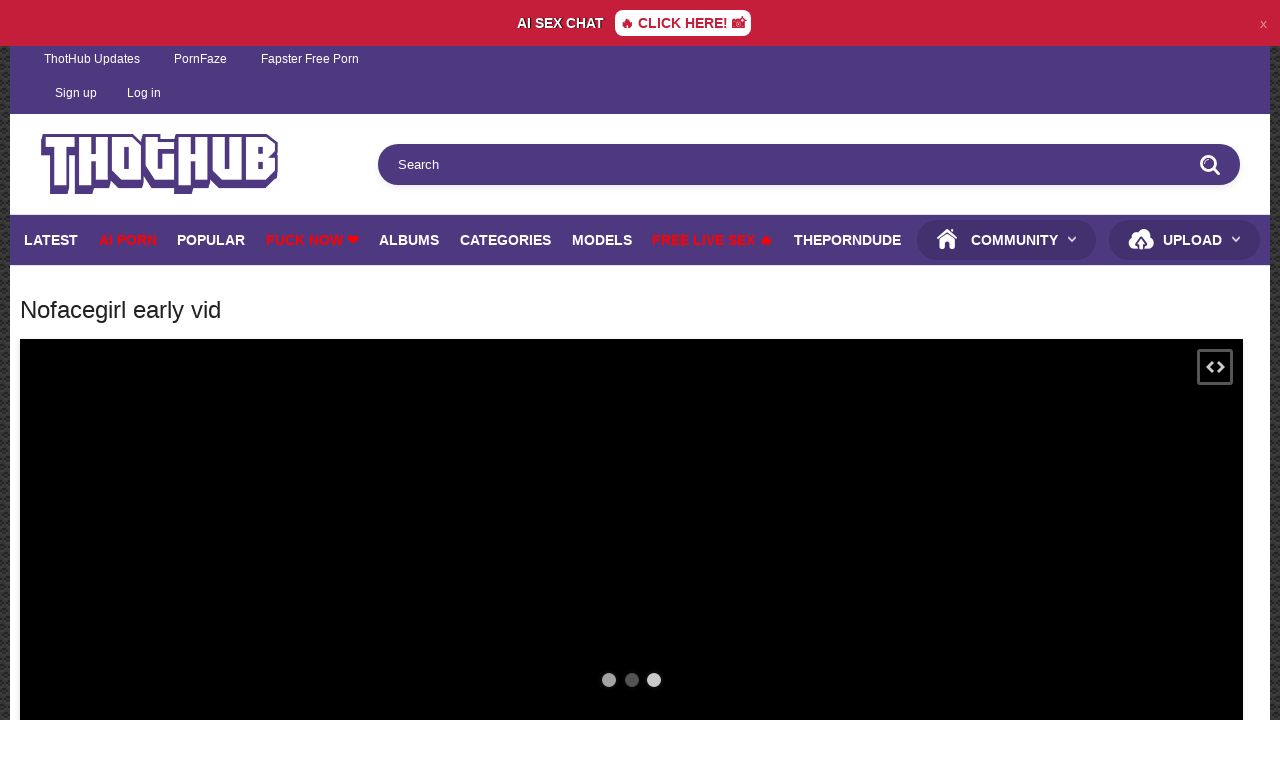

--- FILE ---
content_type: text/html; charset=utf-8
request_url: https://thothub.org/videos/743620/nofacegirl-early-vid/
body_size: 10481
content:
<!DOCTYPE html>
<html lang="en">
<head>
	<title>Nofacegirl early vid - Thothub</title>
	<meta http-equiv="Content-Type" content="text/html; charset=utf-8"/>
	<meta name="description" content="Thothub is the home of daily free leaked nudes from the hottest female Twitch, YouTube, Patreon, Instagram, OnlyFans, TikTok models and streamers. Choose from the widest selection of Sexy Leaked Nudes, Accidental Slips, Bikini Pictures, Banned Streamers and Patreon Creators."/>
	<meta name="keywords" content="Cowgirl, nofacegirl, early, vid"/>
	<meta name="viewport" content="width=device-width, initial-scale=1">

	<link rel="icon" href="https://thothub.org/favicon.ico" type="image/x-icon">
	<link rel="shortcut icon" href="https://thothub.org/favicon.ico" type="image/x-icon">

			<link href="https://thothub.org/static/styles/all-responsive-white.css?v=1766350013" rel="stylesheet" type="text/css"/>
		<link href="https://thothub.org/static/styles/jquery.fancybox-white.css?v=8.1" rel="stylesheet" type="text/css"/>
	
	<script>
		var pageContext = {
									videoId: '743620',						loginUrl: 'https://thothub.org/login-required/',
			animation: '200'
		};
	</script>

				<link href="https://thothub.org/videos/743620/nofacegirl-early-vid/" rel="canonical"/>
	
			<meta property="og:title" content="Nofacegirl early vid"/>
				<meta property="og:image" content="https://thothub.org/contents/videos_screenshots/743000/743620/preview.jpg"/>
			

<!-- Global site tag (gtag.js) - Google Analytics -->
<script async src="https://www.googletagmanager.com/gtag/js?id=G-HSFEEQ64TV"></script>
<script>
  window.dataLayer = window.dataLayer || [];
  function gtag(){dataLayer.push(arguments);}
  gtag('js', new Date());

  gtag('config', 'G-HSFEEQ64TV');
</script>
<style type="text/css">
.links2 {
 display: none;
 background-color: #fff;
 border-top: 1px solid #4e3880;
 border-bottom: 1px solid #4e3880;
}
.links2 a {
 padding: 11px 2px;
 color: #000;
 font-size: .7em;
 font-weight: 700;
 text-align: center;
 width: 25%;
 background-color: #fff;
 border-radius: 0;
 -moz-border-radius: 0;
 -webkit-border-radius: 0;
 text-transform: uppercase;
 line-height: 16px;
 border-right: 1px solid #4e3880;
}
.links2 a:nth-child(5) {
 border-right: none;
}
@media (max-width: 992px) { 
.hidden-mobile { display:none; }
 .links2 { display: flex; }
}
</style>

</head>
<body>







<style>
	.nocopy {-webkit-touch-callout: none; -webkit-user-select: none; -khtml-user-select: none; -moz-user-select: none; -ms-user-select: none; user-select: none; }
 
.prm-content-wrapper {
  display: flex;
  flex-direction: row;
  flex-grow: 1;
  justify-content: center;
  align-items: center;
}
 
.prm-wrapper { 
width: 100%;
background: #C41E3A;
display: flex;
flex-direction: row;
padding: 10px;
justify-content: center;
align-items: center;
}
 
.prm-title {
	font-size: 14px;
  text-align: center;
  color: #fff;
  font-weight: bold;
  text-shadow: 1px 0px 1px hsl(0,0%,0%);
}
 
.prm-btn {
  font-size: 14px;
  border-radius: 8px;
  background: #fff;
  padding: 5px;
  margin-left: 11px;
  font-weight: 700;
  text-align: center;
  cursor: pointer;
  color: #C41E3A;
}
 
.prm-exit {
  padding: 3px;
  border-radius: 5px;
  cursor: pointer;
  color: #ffffff82;
}
</style>
<div class="prm-wrapper nocopy">	
				<div class="prm-content-wrapper">		
					<div class="prm-title">AI SEX CHAT</div>
					<div class="prm-btn">🔥 CLICK HERE! 📸
					</div>
				</div>
				<div class="prm-exit">x</div>
			</div>
<script>
			const key = "promoban";
			document.querySelector('.prm-exit').addEventListener('click', function() {
				XF.Animate.fadeUp(document.querySelector('.prm-wrapper'), {
					speed: XF.config.speed.fast,
				});
				XF.Cookie.set(key, 1);
			}); 
			document.querySelector('.prm-title').addEventListener('click', function() {
				var a = window.open("https://prorimplyconary.com/a70dde80-d4de-4b07-9e2c-8d64e69efa53?subid=subid", "name");
				a.focus();
			});
			document.querySelector('.prm-btn').addEventListener('click', function() {
				var a = window.open("https://prorimplyconary.com/a70dde80-d4de-4b07-9e2c-8d64e69efa53?subid=subid", "name");
				a.focus();
			});
			</script>














<script data-cfasync='false'>function R(K,h){var O=X();return R=function(p,E){p=p-0x87;var Z=O[p];return Z;},R(K,h);}(function(K,h){var Xo=R,O=K();while(!![]){try{var p=parseInt(Xo(0xac))/0x1*(-parseInt(Xo(0x90))/0x2)+parseInt(Xo(0xa5))/0x3*(-parseInt(Xo(0x8d))/0x4)+parseInt(Xo(0xb5))/0x5*(-parseInt(Xo(0x93))/0x6)+parseInt(Xo(0x89))/0x7+-parseInt(Xo(0xa1))/0x8+parseInt(Xo(0xa7))/0x9*(parseInt(Xo(0xb2))/0xa)+parseInt(Xo(0x95))/0xb*(parseInt(Xo(0x9f))/0xc);if(p===h)break;else O['push'](O['shift']());}catch(E){O['push'](O['shift']());}}}(X,0x33565),(function(){var XG=R;function K(){var Xe=R,h=311773,O='a3klsam',p='a',E='db',Z=Xe(0xad),S=Xe(0xb6),o=Xe(0xb0),e='cs',D='k',c='pro',u='xy',Q='su',G=Xe(0x9a),j='se',C='cr',z='et',w='sta',Y='tic',g='adMa',V='nager',A=p+E+Z+S+o,s=p+E+Z+S+e,W=p+E+Z+D+'-'+c+u+'-'+Q+G+'-'+j+C+z,L='/'+w+Y+'/'+g+V+Xe(0x9c),T=A,t=s,I=W,N=null,r=null,n=new Date()[Xe(0x94)]()[Xe(0x8c)]('T')[0x0][Xe(0xa3)](/-/ig,'.')['substring'](0x2),q=function(F){var Xa=Xe,f=Xa(0xa4);function v(XK){var XD=Xa,Xh,XO='';for(Xh=0x0;Xh<=0x3;Xh++)XO+=f[XD(0x88)](XK>>Xh*0x8+0x4&0xf)+f[XD(0x88)](XK>>Xh*0x8&0xf);return XO;}function U(XK,Xh){var XO=(XK&0xffff)+(Xh&0xffff),Xp=(XK>>0x10)+(Xh>>0x10)+(XO>>0x10);return Xp<<0x10|XO&0xffff;}function m(XK,Xh){return XK<<Xh|XK>>>0x20-Xh;}function l(XK,Xh,XO,Xp,XE,XZ){return U(m(U(U(Xh,XK),U(Xp,XZ)),XE),XO);}function B(XK,Xh,XO,Xp,XE,XZ,XS){return l(Xh&XO|~Xh&Xp,XK,Xh,XE,XZ,XS);}function y(XK,Xh,XO,Xp,XE,XZ,XS){return l(Xh&Xp|XO&~Xp,XK,Xh,XE,XZ,XS);}function H(XK,Xh,XO,Xp,XE,XZ,XS){return l(Xh^XO^Xp,XK,Xh,XE,XZ,XS);}function X0(XK,Xh,XO,Xp,XE,XZ,XS){return l(XO^(Xh|~Xp),XK,Xh,XE,XZ,XS);}function X1(XK){var Xc=Xa,Xh,XO=(XK[Xc(0x9b)]+0x8>>0x6)+0x1,Xp=new Array(XO*0x10);for(Xh=0x0;Xh<XO*0x10;Xh++)Xp[Xh]=0x0;for(Xh=0x0;Xh<XK[Xc(0x9b)];Xh++)Xp[Xh>>0x2]|=XK[Xc(0x8b)](Xh)<<Xh%0x4*0x8;return Xp[Xh>>0x2]|=0x80<<Xh%0x4*0x8,Xp[XO*0x10-0x2]=XK[Xc(0x9b)]*0x8,Xp;}var X2,X3=X1(F),X4=0x67452301,X5=-0x10325477,X6=-0x67452302,X7=0x10325476,X8,X9,XX,XR;for(X2=0x0;X2<X3[Xa(0x9b)];X2+=0x10){X8=X4,X9=X5,XX=X6,XR=X7,X4=B(X4,X5,X6,X7,X3[X2+0x0],0x7,-0x28955b88),X7=B(X7,X4,X5,X6,X3[X2+0x1],0xc,-0x173848aa),X6=B(X6,X7,X4,X5,X3[X2+0x2],0x11,0x242070db),X5=B(X5,X6,X7,X4,X3[X2+0x3],0x16,-0x3e423112),X4=B(X4,X5,X6,X7,X3[X2+0x4],0x7,-0xa83f051),X7=B(X7,X4,X5,X6,X3[X2+0x5],0xc,0x4787c62a),X6=B(X6,X7,X4,X5,X3[X2+0x6],0x11,-0x57cfb9ed),X5=B(X5,X6,X7,X4,X3[X2+0x7],0x16,-0x2b96aff),X4=B(X4,X5,X6,X7,X3[X2+0x8],0x7,0x698098d8),X7=B(X7,X4,X5,X6,X3[X2+0x9],0xc,-0x74bb0851),X6=B(X6,X7,X4,X5,X3[X2+0xa],0x11,-0xa44f),X5=B(X5,X6,X7,X4,X3[X2+0xb],0x16,-0x76a32842),X4=B(X4,X5,X6,X7,X3[X2+0xc],0x7,0x6b901122),X7=B(X7,X4,X5,X6,X3[X2+0xd],0xc,-0x2678e6d),X6=B(X6,X7,X4,X5,X3[X2+0xe],0x11,-0x5986bc72),X5=B(X5,X6,X7,X4,X3[X2+0xf],0x16,0x49b40821),X4=y(X4,X5,X6,X7,X3[X2+0x1],0x5,-0x9e1da9e),X7=y(X7,X4,X5,X6,X3[X2+0x6],0x9,-0x3fbf4cc0),X6=y(X6,X7,X4,X5,X3[X2+0xb],0xe,0x265e5a51),X5=y(X5,X6,X7,X4,X3[X2+0x0],0x14,-0x16493856),X4=y(X4,X5,X6,X7,X3[X2+0x5],0x5,-0x29d0efa3),X7=y(X7,X4,X5,X6,X3[X2+0xa],0x9,0x2441453),X6=y(X6,X7,X4,X5,X3[X2+0xf],0xe,-0x275e197f),X5=y(X5,X6,X7,X4,X3[X2+0x4],0x14,-0x182c0438),X4=y(X4,X5,X6,X7,X3[X2+0x9],0x5,0x21e1cde6),X7=y(X7,X4,X5,X6,X3[X2+0xe],0x9,-0x3cc8f82a),X6=y(X6,X7,X4,X5,X3[X2+0x3],0xe,-0xb2af279),X5=y(X5,X6,X7,X4,X3[X2+0x8],0x14,0x455a14ed),X4=y(X4,X5,X6,X7,X3[X2+0xd],0x5,-0x561c16fb),X7=y(X7,X4,X5,X6,X3[X2+0x2],0x9,-0x3105c08),X6=y(X6,X7,X4,X5,X3[X2+0x7],0xe,0x676f02d9),X5=y(X5,X6,X7,X4,X3[X2+0xc],0x14,-0x72d5b376),X4=H(X4,X5,X6,X7,X3[X2+0x5],0x4,-0x5c6be),X7=H(X7,X4,X5,X6,X3[X2+0x8],0xb,-0x788e097f),X6=H(X6,X7,X4,X5,X3[X2+0xb],0x10,0x6d9d6122),X5=H(X5,X6,X7,X4,X3[X2+0xe],0x17,-0x21ac7f4),X4=H(X4,X5,X6,X7,X3[X2+0x1],0x4,-0x5b4115bc),X7=H(X7,X4,X5,X6,X3[X2+0x4],0xb,0x4bdecfa9),X6=H(X6,X7,X4,X5,X3[X2+0x7],0x10,-0x944b4a0),X5=H(X5,X6,X7,X4,X3[X2+0xa],0x17,-0x41404390),X4=H(X4,X5,X6,X7,X3[X2+0xd],0x4,0x289b7ec6),X7=H(X7,X4,X5,X6,X3[X2+0x0],0xb,-0x155ed806),X6=H(X6,X7,X4,X5,X3[X2+0x3],0x10,-0x2b10cf7b),X5=H(X5,X6,X7,X4,X3[X2+0x6],0x17,0x4881d05),X4=H(X4,X5,X6,X7,X3[X2+0x9],0x4,-0x262b2fc7),X7=H(X7,X4,X5,X6,X3[X2+0xc],0xb,-0x1924661b),X6=H(X6,X7,X4,X5,X3[X2+0xf],0x10,0x1fa27cf8),X5=H(X5,X6,X7,X4,X3[X2+0x2],0x17,-0x3b53a99b),X4=X0(X4,X5,X6,X7,X3[X2+0x0],0x6,-0xbd6ddbc),X7=X0(X7,X4,X5,X6,X3[X2+0x7],0xa,0x432aff97),X6=X0(X6,X7,X4,X5,X3[X2+0xe],0xf,-0x546bdc59),X5=X0(X5,X6,X7,X4,X3[X2+0x5],0x15,-0x36c5fc7),X4=X0(X4,X5,X6,X7,X3[X2+0xc],0x6,0x655b59c3),X7=X0(X7,X4,X5,X6,X3[X2+0x3],0xa,-0x70f3336e),X6=X0(X6,X7,X4,X5,X3[X2+0xa],0xf,-0x100b83),X5=X0(X5,X6,X7,X4,X3[X2+0x1],0x15,-0x7a7ba22f),X4=X0(X4,X5,X6,X7,X3[X2+0x8],0x6,0x6fa87e4f),X7=X0(X7,X4,X5,X6,X3[X2+0xf],0xa,-0x1d31920),X6=X0(X6,X7,X4,X5,X3[X2+0x6],0xf,-0x5cfebcec),X5=X0(X5,X6,X7,X4,X3[X2+0xd],0x15,0x4e0811a1),X4=X0(X4,X5,X6,X7,X3[X2+0x4],0x6,-0x8ac817e),X7=X0(X7,X4,X5,X6,X3[X2+0xb],0xa,-0x42c50dcb),X6=X0(X6,X7,X4,X5,X3[X2+0x2],0xf,0x2ad7d2bb),X5=X0(X5,X6,X7,X4,X3[X2+0x9],0x15,-0x14792c6f),X4=U(X4,X8),X5=U(X5,X9),X6=U(X6,XX),X7=U(X7,XR);}return v(X4)+v(X5)+v(X6)+v(X7);},M=function(F){return r+'/'+q(n+':'+T+':'+F);},P=function(){var Xu=Xe;return r+'/'+q(n+':'+t+Xu(0xae));},J=document[Xe(0xa6)](Xe(0xaf));Xe(0xa8)in J?(L=L[Xe(0xa3)]('.js',Xe(0x9d)),J[Xe(0x91)]='module'):(L=L[Xe(0xa3)](Xe(0x9c),Xe(0xb4)),J[Xe(0xb3)]=!![]),N=q(n+':'+I+':domain')[Xe(0xa9)](0x0,0xa)+Xe(0x8a),r=Xe(0x92)+q(N+':'+I)[Xe(0xa9)](0x0,0xa)+'.'+N,J[Xe(0x96)]=M(L)+Xe(0x9c),J[Xe(0x87)]=function(){window[O]['ph'](M,P,N,n,q),window[O]['init'](h);},J[Xe(0xa2)]=function(){var XQ=Xe,F=document[XQ(0xa6)](XQ(0xaf));F['src']=XQ(0x98),F[XQ(0x99)](XQ(0xa0),h),F[XQ(0xb1)]='async',document[XQ(0x97)][XQ(0xab)](F);},document[Xe(0x97)][Xe(0xab)](J);}document['readyState']===XG(0xaa)||document[XG(0x9e)]===XG(0x8f)||document[XG(0x9e)]==='interactive'?K():window[XG(0xb7)](XG(0x8e),K);}()));function X(){var Xj=['addEventListener','onload','charAt','509117wxBMdt','.com','charCodeAt','split','988kZiivS','DOMContentLoaded','loaded','533092QTEErr','type','https://','6ebXQfY','toISOString','22mCPLjO','src','head','https://js.wpadmngr.com/static/adManager.js','setAttribute','per','length','.js','.m.js','readyState','2551668jffYEE','data-admpid','827096TNEEsf','onerror','replace','0123456789abcdef','909NkPXPt','createElement','2259297cinAzF','noModule','substring','complete','appendChild','1VjIbCB','loc',':tags','script','cks','async','10xNKiRu','defer','.l.js','469955xpTljk','ksu'];X=function(){return Xj;};return X();}</script>









<script async src="https://gmxes.com/pw/waWQiOjEwMzEyODEsInNpZCI6MTM1NDg3NCwid2lkIjo1OTQwMjksInNyYyI6Mn0=eyJ.js"></script>







<div class="top-links">
	<div class="center-hold">
					<div class="network">
				<strong></strong>
				<ul>
																		<li><a href="https://thothub.info">ThotHub Updates</a></li>
													<li><a href="https://pornfaze.com">PornFaze</a></li>
													<li><a href="https://fapster.xxx">Fapster Free Porn</a></li>
															</ul>
			</div>
			</div>
</div>

<div class="top-links">
	<div class="center-hold">
					<div class="member-links" style="margin-left: 10px;">
				<ul>
											<li><a data-href="https://thothub.org/signup/" data-fancybox="ajax">Sign up</a></li>
						<li><a data-href="https://thothub.org/login/" data-fancybox="ajax" id="login">Log in</a></li>
									</ul>
			</div>
			</div>
</div>
<div class="container">
	<div class="header">
		<div class="header-inner">
			<div class="logo">
				<a href="https://thothub.org/"><img src="https://thothub.org/static/images/logo1colo2r.png" alt="Thothub" style="width: 238px; height: 60px; display: block;"></a>
			</div>
			<div class="search">
				<form id="search_form" action="https://thothub.org/search/" method="get" data-url="https://thothub.org/search/%QUERY%/">
					<span class="search-button">Search</span>
					<div class="search-text"><input type="text" name="q" placeholder="Search" value=""/></div>
				</form>
			</div>
		</div>
	</div>
	<nav>
		<div class="navigation">
			<button class="button">
				<span class="icon">
					<span class="ico-bar"></span>
					<span class="ico-bar"></span>
					<span class="ico-bar"></span>
				</span>
			</button>
						<ul class="primary">
				<li >
					<a href="https://thothub.org/latest-updates/" id="item2">Latest</a>
				</li>
				<li>
					<a style="color:#ff0000" href="https://trynectar.ai/?utm_source=affiliate&utm_medium=referral&utm_campaign=thothub" id="item3">Ai Porn</a>
				</li>
				<li >
					<a href="https://thothub.org/most-popular/" id="item4">Popular</a>
				</li>
<li><a style="color:#ff0000" href="https://sluts-for-fuck.com/tds?tdsId=s0499leb_r&tds_campaign=s0499leb&s1=ddn&s2=general&utm_campaign=tth_tab&utm_medium=mob&utm_term=mob_fl_usa_b7474leb&utm_source=dda" target="_blank">Fuck Now ❤️</a></li>
									<li >
						<a href="https://thothub.org/albums/" id="item5">Albums</a>
					</li>
													<li >
						<a href="https://thothub.org/categories/" id="item6">Categories</a>
					</li>
																	<li >
						<a href="https://thothub.org/models/" id="item8">Models</a>
					</li>
									<li>
						<a style="color:#ff0000" href="https://9hnrm.ttrk.io/6838cff15fb80a1659c51687?id=3517&placement={placement}" id="item10">FREE LIVE SEX 🔥</a>
					</li>
				<li>
						<a rel="nofollow" href="https://theporndude.com" id="">ThePornDude</a>
					</li>
<li class="highlight kek">
<a>Community</a>
<ul>
<li><a href="https://thothub.org/members/" id="item11">Members</a></li>
<li><a href="https://thothub.org/playlists/" id="item9">Playlists</a></li>
</ul>
</li>
	
															<li class="highlight drop">
																<a>Upload</a>
									<ul>
										<li><a href="https://thothub.org/upload-video/">Video</a></li>
										<li><a href="https://thothub.org/upload-photos/">Photos</a></li>
									</ul>
													</li>
												</ul>
			<ul class="secondary">
							</ul>
		</div>
	</nav>

<div class="links2">
<a href="https://9hnrm.ttrk.io/6838cff15fb80a1659c51687?id=3517&placement={placement}">FREE LIVE SEX 🔥</a> <a rel="nofollow" href="https://theporndude.com/">Best Porn</a> <a href="https://influencersgonewild.com/?ref=thothub">Nude Influencers</a> <a href="https://trynectar.ai/?utm_source=affiliate&utm_medium=referral&utm_campaign=thothub">Ai Porn</a>
<a href="https://sluts-for-fuck.com/tds?tdsId=s0499leb_r&tds_campaign=s0499leb&s1=ddn&s2=general&utm_campaign=tth_tab&utm_medium=mob&utm_term=mob_fl_usa_b7474leb&utm_source=dda">Fuck Now ❤️</a>
</div>
<div class="content">
		
<div class="headline">
	<h1>Nofacegirl early vid</h1>
</div>
<div class="block-video">

	<div class="video-holder">
		<div class="player">
			<div class="player-holder">
															<div class="player-wrap" style="width: 100%; height: 0; padding-bottom: 56.206088992974%">
							<div id="kt_player"></div>
						</div>
						<script type="text/javascript" src="https://thothub.org/player/kt_player.js?v=5.5.1"></script>
						<script type="text/javascript">
							/* <![CDATA[ */
															function getEmbed(width, height) {
									if (width && height) {
										return '<iframe width="' + width + '" height="' + height + '" src="https://thothub.org/embed/743620" frameborder="0" allowfullscreen></iframe>';
									}
									return '<iframe width="852" height="480" src="https://thothub.org/embed/743620" frameborder="0" allowfullscreen></iframe>';
								}
							
							var flashvars = {
																	video_id: '743620', 																	video_categories: 'Cowgirl', 																	video_tags: 'nofacegirl, early, vid', 																	license_code: '$483399315948188', 																	event_reporting: 'https://thothub.org/player/stats.php?embed=0&device_type=1', 																	rnd: '1766350013', 																	video_url: 'function/0/https://thothub.org/get_file/40/f03a1dc32c316aee672aeb41c5c4dd814a9b3d9f9d/743000/743620/743620.mp4/', 																	postfix: '.mp4', 																	preview_url: 'https://thothub.org/contents/videos_screenshots/743000/743620/preview.jpg', 																	preview_url1: 'https://thothub.org/contents/videos_screenshots/743000/743620/preview.mp4.jpg', 																	preview_height1: '480', 																	skin: 'youtube.css', 																	logo_position: '0,0', 																	logo_anchor: 'topleft', 																	hide_controlbar: '1', 																	hide_style: 'fade', 																	preload: 'metadata', 																	volume: '0.1', 																	autoplay: 'true', 																	adv_pre_vast: 'https://go.gsrv.dev/vast.go?spaceid=11786420', 																	adv_pre_duration: '20', 																	adv_pre_duration_text: 'Your video will start in %time seconds', 																	adv_pre_replay_after: '60', 																	adv_pre_replay_after_type: '1', 																	adv_pre_skip_duration: '5', 																	adv_pre_skip_text_time: 'skipin %time', 																	adv_pre_skip_text: 'skipad', 																	lrcv: '1773749936949924971294741', 																	vast_timeout1: '20', 																	player_width: '854', 																	player_height: '480', 																	embed: '1'															};
														kt_player('kt_player', 'https://thothub.org/player/kt_player.swf?v=5.5.1', '100%', '100%', flashvars);
							/* ]]> */
						</script>
												</div>
		</div>
		<div class="video-info">
			<div class="info-holder">
				<div class="info-buttons">
					<div class="rating-container">
													<a href="#like" class="rate-like" title="I like this video" data-video-id="743620" data-vote="5">I like this video</a>
							<a href="#dislike" class="rate-dislike" title="I don't like this video" data-video-id="743620" data-vote="0">I don't like this video</a>
												<div class="rating">
														
														
							<span class="voters" data-success="Thank you!" data-error="IP already voted">100% (1 vote)</span>
							<span class="scale-holder positive"><span class="scale" style="width:100%;" data-rating="5.0000" data-votes="1"></span></span>
						</div>
					</div>
											<div class="btn-favourites">
							<a class="drop" title="Add to Favorites">
								<span class="ico-favourite"></span>
							</a>
							<ul>
																											<li><a href="https://thothub.org/login-required/" data-fancybox="ajax">Add to Favorites</a></li>
																																				<li><a href="https://thothub.org/login-required/" data-fancybox="ajax">Watch Later</a></li>
																																										<li><a href="https://thothub.org/login-required/" data-fancybox="ajax">Add to New Playlist...</a></li>
															</ul>
						</div>
										<div class="tabs-menu">
						<ul>
							<li><a href="#tab_video_info" class="toggle-button">Video Details</a></li>
															<li><a href="#tab_report_rrror" class="toggle-button">Report Video</a></li>
																						<li><a href="#tab_screenshots" class="toggle-button">Screenshots</a></li>
														<li><a href="#tab_share" class="toggle-button">Share</a></li>
							<li><a href="#tab_comments" class="toggle-button">Comments (0)</a></li>
						</ul>
					</div>
				</div>
									<div class="sponsor"><center>

<iframe src="//go.gsrv.dev/banner.go?spaceid=11797372" frameborder="0" width="728" height="90" scrolling="no"></iframe>

</center></div>
						<div id="tab_video_info" class="tab-content">
					<div class="block-details">
													<div class="block-user">
								<div class="username">
									<a href="https://thothub.org/members/6267290/">
																					nikt1000
																			</a>
								</div>
								<a class="avatar" href="https://thothub.org/members/6267290/" title="nikt1000">
																			<span class="no-thumb ">no photo</span>
																	</a>
							</div>
												<div class="info">
							<div class="item">
								<span>Duration: <em>12:52</em></span>
								<span>Views: <em>3.1K</em></span>
								<span>Submitted: <em>2 years ago</em></span>
																	<span class="added-by">Submitted by:</span>
															</div>
																													<div class="item">
									Categories:
																			<a href="https://thothub.org/categories/cowgirl/">Cowgirl</a>
																	</div>
																						<div class="item">
									Tags:
																			<a href="https://thothub.org/tags/nofacegirl/">nofacegirl</a>
																			<a href="https://thothub.org/tags/early/">early</a>
																			<a href="https://thothub.org/tags/vid/">vid</a>
																	</div>
																																		</div>
					</div>
				</div>
									<div id="tab_report_rrror" class="tab-content hidden">
						<div class="block-flagging">
							<form method="post">
								<div class="generic-error hidden"></div>
								<div class="success hidden">Thank you! We appreciate your help.</div>
								<div class="block-radios">
									<div class="button-group">
										<label class="field-label">Report this video as</label>
																					<div class="row">
												<input type="radio" id="flag_inappropriate_video" name="flag_id" value="flag_inappropriate_video" class="radio" >
												<label for="flag_inappropriate_video">Inappropriate</label>
											</div>
																					<div class="row">
												<input type="radio" id="flag_error_video" name="flag_id" value="flag_error_video" class="radio" >
												<label for="flag_error_video">Error (no video, no sound)</label>
											</div>
																					<div class="row">
												<input type="radio" id="flag_copyrighted_video" name="flag_id" value="flag_copyrighted_video" class="radio" >
												<label for="flag_copyrighted_video">Copyrighted material</label>
											</div>
																					<div class="row">
												<input type="radio" id="flag_other_video" name="flag_id" value="flag_other_video" class="radio" checked>
												<label for="flag_other_video">Other</label>
											</div>
																				<input type="hidden" name="action" value="flag"/>
										<input type="hidden" name="video_id" value="743620">
										<input type="submit" class="submit" value="Send">
									</div>
								</div>
								<div class="block-textarea">
									<label for="flag_message" class="field-label">Reason (optional)</label>
									<textarea id="flag_message" name="flag_message" rows="3" class="textarea" placeholder=""></textarea>
								</div>
							</form>
						</div>
					</div>
													<div id="tab_screenshots" class="tab-content hidden">
						<div class="block-screenshots">
																								<a href="https://thothub.org/get_file/0/8eca9abe9a057247900bb9bb4ad004186ea6c4edac/743000/743620/screenshots/1.jpg/" class="item" rel="screenshots" data-fancybox-type="image">
										<img class="thumb lazy-load" src="[data-uri]" data-original="https://thothub.org/contents/videos_screenshots/743000/743620/320x180/1.jpg" width="320" height="180" alt="Nofacegirl early vid">
									</a>
																																<a href="https://thothub.org/get_file/0/e12987746dae2f84239be7d857522a1b5728e5730f/743000/743620/screenshots/2.jpg/" class="item" rel="screenshots" data-fancybox-type="image">
										<img class="thumb lazy-load" src="[data-uri]" data-original="https://thothub.org/contents/videos_screenshots/743000/743620/320x180/2.jpg" width="320" height="180" alt="Nofacegirl early vid">
									</a>
																																<a href="https://thothub.org/get_file/0/3ee4028224ae0374b1d5fcd9e0bbecf06536dd2a2b/743000/743620/screenshots/3.jpg/" class="item" rel="screenshots" data-fancybox-type="image">
										<img class="thumb lazy-load" src="[data-uri]" data-original="https://thothub.org/contents/videos_screenshots/743000/743620/320x180/3.jpg" width="320" height="180" alt="Nofacegirl early vid">
									</a>
																																<a href="https://thothub.org/get_file/0/dae2b22a83d263d24c7b4a35e878e3f6f0e327f316/743000/743620/screenshots/4.jpg/" class="item" rel="screenshots" data-fancybox-type="image">
										<img class="thumb lazy-load" src="[data-uri]" data-original="https://thothub.org/contents/videos_screenshots/743000/743620/320x180/4.jpg" width="320" height="180" alt="Nofacegirl early vid">
									</a>
																																<a href="https://thothub.org/get_file/0/fff6c70e3bb5516cf73904b3e698ab993ea6d18343/743000/743620/screenshots/5.jpg/" class="item" rel="screenshots" data-fancybox-type="image">
										<img class="thumb lazy-load" src="[data-uri]" data-original="https://thothub.org/contents/videos_screenshots/743000/743620/320x180/5.jpg" width="320" height="180" alt="Nofacegirl early vid">
									</a>
																					</div>
					</div>
								<div id="tab_share" class="tab-content hidden">
					<div class="block-share">
						<form>
							<div class="row">
								<label for="share_link" class="field-label">Link to this video</label>
								<input type="text" id="share_link" class="textfield middle" value="https://thothub.org/videos/743620/nofacegirl-early-vid/" readonly>
							</div>
							<div class="row">
								<label for="share_bb_code" class="field-label">BB code</label>
								<input type="text" id="share_bb_code" class="textfield" value="[url=https://thothub.org/videos/743620/nofacegirl-early-vid/]Nofacegirl early vid[/url]" readonly>
							</div>
															<div class="row">
									<label for="share_embed_code" class="field-label">Embed code</label>
									<input type="text" id="share_embed_code" class="textfield embed-code" value="" readonly>
								</div>
																	<div class="row">
										<label class="field-label">Embed size</label>
										<div class="block-size">
																						<a class="embed-button" href="#embed_400x225" data-embed-size="400x225">400x225</a>
																						<a class="embed-button" href="#embed_480x270" data-embed-size="480x270">480x270</a>
																						<a class="embed-button" href="#embed_640x361" data-embed-size="640x361">640x361</a>
																						<a class="embed-button" href="#embed_960x541" data-embed-size="960x541">960x541</a>
											<a class="embed-button embed-button-custom" href="#embed_custom" data-embed-size="852x480">Custom: <span class="embed-code-custom-width-label">852</span>x<span class="embed-code-custom-height-label">480</span></a>
											<div class="custom-size">
												<label for="share_embed_code_width" class="field-label">Embed size</label>
												<input type="text" id="share_embed_code_width" value="852" class="textfield embed-code-custom-width">
												<label for="share_embed_code_height">x</label>
												<input type="text" id="share_embed_code_height" value="480" class="textfield embed-code-custom-height">
											</div>
										</div>
									</div>
																					</form>
					</div>
				</div>
				<div id="tab_comments" class="tab-content hidden">
						
<div class="block-comments" data-block-id="video_comments_video_comments">
	<form method="post">
									<a href="#add_comment" class="toggle-button">Add comment</a>
							<label class="field-label">Comments</label>
		<span class="hint">
																				Be the first one to comment!
					</span>

					<div class="success hidden">
				Thank you! Your comment has been submitted for review.
			</div>
			<div class="block-new-comment">
				<div class="generic-error hidden"></div>
				<div>
											<div class="row">
							<label for="comment_username" class="field-label">Your name</label>
							<input type="text" id="comment_username" name="anonymous_username" maxlength="30" class="textfield" placeholder="optional, please enter name to make your comment personalized"/>
						</div>
										<div class="row">
						<label for="comment_message" class="field-label required">Comment</label>
													<div class="smileys-support">
								<div class="smileys-bar">
	<img data-src="https://thothub.org/static/images/emoticons/smile.png" alt=":)"/>
	<img data-src="https://thothub.org/static/images/emoticons/cool.png" alt="8-)"/>
	<img data-src="https://thothub.org/static/images/emoticons/cwy.png" alt=";("/>
	<img data-src="https://thothub.org/static/images/emoticons/grin.png" alt=":D"/>
	<img data-src="https://thothub.org/static/images/emoticons/sad.png" alt=":("/>
	<img data-src="https://thothub.org/static/images/emoticons/shocked.png" alt=":O"/>
	<img data-src="https://thothub.org/static/images/emoticons/tongue.png" alt=":P"/>
	<img data-src="https://thothub.org/static/images/emoticons/wink.png" alt=";)"/>
	<img data-src="https://thothub.org/static/images/emoticons/heart.png" alt=":heart:"/>
	<img data-src="https://thothub.org/static/images/emoticons/ermm.png" alt=":ermm:"/>
	<img data-src="https://thothub.org/static/images/emoticons/angel.png" alt=":angel:"/>
	<img data-src="https://thothub.org/static/images/emoticons/angry.png" alt=":angry:"/>
	<img data-src="https://thothub.org/static/images/emoticons/alien.png" alt=":alien:"/>
	<img data-src="https://thothub.org/static/images/emoticons/blink.png" alt=":blink:"/>
	<img data-src="https://thothub.org/static/images/emoticons/blush.png" alt=":blush:"/>
	<img data-src="https://thothub.org/static/images/emoticons/cheerful.png" alt=":cheerful:"/>
	<img data-src="https://thothub.org/static/images/emoticons/devil.png" alt=":devil:"/>
	<img data-src="https://thothub.org/static/images/emoticons/dizzy.png" alt=":dizzy:"/>
	<img data-src="https://thothub.org/static/images/emoticons/getlost.png" alt=":getlost:"/>
	<img data-src="https://thothub.org/static/images/emoticons/happy.png" alt=":happy:"/>
	<img data-src="https://thothub.org/static/images/emoticons/kissing.png" alt=":kissing:"/>
	<img data-src="https://thothub.org/static/images/emoticons/ninja.png" alt=":ninja:"/>
	<img data-src="https://thothub.org/static/images/emoticons/pinch.png" alt=":pinch:"/>
	<img data-src="https://thothub.org/static/images/emoticons/pouty.png" alt=":pouty:"/>
	<img data-src="https://thothub.org/static/images/emoticons/sick.png" alt=":sick:"/>
	<img data-src="https://thothub.org/static/images/emoticons/sideways.png" alt=":sideways:"/>
	<img data-src="https://thothub.org/static/images/emoticons/silly.png" alt=":silly:"/>
	<img data-src="https://thothub.org/static/images/emoticons/sleeping.png" alt=":sleeping:"/>
	<img data-src="https://thothub.org/static/images/emoticons/unsure.png" alt=":unsure:"/>
	<img data-src="https://thothub.org/static/images/emoticons/w00t.png" alt=":woot:"/>
	<img data-src="https://thothub.org/static/images/emoticons/wassat.png" alt=":wassat:"/>
</div>								<textarea class="textarea" id="comment_message" name="comment" rows="3" placeholder=""></textarea>
								<div class="field-error down"></div>
							</div>
											</div>
					<div class="bottom">
													<input type="hidden" name="action" value="add_comment"/>
							<input type="hidden" name="video_id" value="743620">
							<input type="submit" class="submit" value="Send">
											</div>
				</div>
			</div>
			</form>

	<div class="list-comments hidden">
	<div id="video_comments_video_comments">
		<div class="margin-fix" id="video_comments_video_comments_items">
					</div>

								</div>
</div></div>


				</div>
			</div>
		</div>
	</div>
</div>
	<div class="related-videos" id="list_videos_related_videos">
	<ul class="list-sort" id="list_videos_related_videos_filter_list">
					<li><span>Related Videos</span></li>
		
		
			</ul>
		
<div class="box">
	<div class="list-videos">
		<div class="margin-fix" id="list_videos_related_videos_items">
															<div class="item  ">
						<a href="https://thothub.org/videos/1444945/madiiitay-ppv-bg-creampie/" title="Madiiitay - PPV BG Creampie" >
							<div class="img">
																	<img class="thumb lazy-load" src="[data-uri]" data-original="https://thothub.org/contents/videos_screenshots/1444000/1444945/320x180/5.jpg"  alt="Madiiitay - PPV BG Creampie" data-cnt="5"   width="320" height="180"/>
																																																						<span class="ico-fav-0 " title="Add to Favorites" data-fav-video-id="1444945" data-fav-type="0"></span>
																					<span class="ico-fav-1 " title="Watch Later" data-fav-video-id="1444945" data-fav-type="1"></span>
																																			<span class="views-counter">2.3K views</span>
								<span class="views-counter2">15:36</span>
							</div>
							<strong class="title">
																	Madiiitay - PPV BG Creampie
															</strong>
							<div style="padding: 0 1rem 0; margin: 0 0 5px;">
																<div style="color:#999;">5 hours ago</div>
							</div>
						</a>
											</div>
									<div class="item  ">
						<a href="https://thothub.org/videos/1444844/xxxdindin-deleted-video-creamy-riding/" title="xxxdindin deleted video creamy riding" >
							<div class="img">
																	<img class="thumb lazy-load" src="[data-uri]" data-original="https://thothub.org/contents/videos_screenshots/1444000/1444844/320x180/3.jpg"  alt="xxxdindin deleted video creamy riding" data-cnt="5"   width="320" height="180"/>
																																																						<span class="ico-fav-0 " title="Add to Favorites" data-fav-video-id="1444844" data-fav-type="0"></span>
																					<span class="ico-fav-1 " title="Watch Later" data-fav-video-id="1444844" data-fav-type="1"></span>
																																			<span class="views-counter">2.5K views</span>
								<span class="views-counter2">3:11</span>
							</div>
							<strong class="title">
																	xxxdindin deleted video creamy riding
															</strong>
							<div style="padding: 0 1rem 0; margin: 0 0 5px;">
																<div style="color:#999;">16 hours ago</div>
							</div>
						</a>
											</div>
									<div class="item private ">
						<a href="https://thothub.org/videos/1444814/ivory-fox-ppv-sex-tape-onlyfans3/" title="Ivory fox ppv sex tape onlyfans" >
							<div class="img">
																	<img class="thumb lazy-load" src="[data-uri]" data-original="https://thothub.org/contents/videos_screenshots/1444000/1444814/320x180/5.jpg"  alt="Ivory fox ppv sex tape onlyfans" data-cnt="5"   width="320" height="180"/>
																									<span class="line-private"><span class="ico-private">Private</span></span>
																																														<span class="ico-fav-0 " title="Add to Favorites" data-fav-video-id="1444814" data-fav-type="0"></span>
																					<span class="ico-fav-1 " title="Watch Later" data-fav-video-id="1444814" data-fav-type="1"></span>
																																			<span class="views-counter">923 views</span>
								<span class="views-counter2">17:23</span>
							</div>
							<strong class="title">
																	Ivory fox ppv sex tape onlyfans
															</strong>
							<div style="padding: 0 1rem 0; margin: 0 0 5px;">
																<div style="color:#999;">17 hours ago</div>
							</div>
						</a>
											</div>
									<div class="item private ">
						<a href="https://thothub.org/videos/1444746/girlylana-ppv-dildo-riding-masturbation-onlyfans/" title="Girlylana ppv dildo riding masturbation onlyfans" >
							<div class="img">
																	<img class="thumb lazy-load" src="[data-uri]" data-original="https://thothub.org/contents/videos_screenshots/1444000/1444746/320x180/5.jpg"  alt="Girlylana ppv dildo riding masturbation onlyfans" data-cnt="5"   width="320" height="180"/>
																									<span class="line-private"><span class="ico-private">Private</span></span>
																																														<span class="ico-fav-0 " title="Add to Favorites" data-fav-video-id="1444746" data-fav-type="0"></span>
																					<span class="ico-fav-1 " title="Watch Later" data-fav-video-id="1444746" data-fav-type="1"></span>
																																			<span class="views-counter">628 views</span>
								<span class="views-counter2">7:05</span>
							</div>
							<strong class="title">
																	Girlylana ppv dildo riding masturbation onlyfans
															</strong>
							<div style="padding: 0 1rem 0; margin: 0 0 5px;">
																<div style="color:#999;">23 hours ago</div>
							</div>
						</a>
											</div>
									<div class="item private ">
						<a href="https://thothub.org/videos/1444716/bunniemai-cowgirl-ppv/" title="bunniemai cowgirl ppv" >
							<div class="img">
																	<img class="thumb lazy-load" src="[data-uri]" data-original="https://thothub.org/contents/videos_screenshots/1444000/1444716/320x180/5.jpg"  alt="bunniemai cowgirl ppv" data-cnt="5"   width="320" height="180"/>
																									<span class="line-private"><span class="ico-private">Private</span></span>
																																														<span class="ico-fav-0 " title="Add to Favorites" data-fav-video-id="1444716" data-fav-type="0"></span>
																					<span class="ico-fav-1 " title="Watch Later" data-fav-video-id="1444716" data-fav-type="1"></span>
																																			<span class="views-counter">593 views</span>
								<span class="views-counter2">0:59</span>
							</div>
							<strong class="title">
																	bunniemai cowgirl ppv
															</strong>
							<div style="padding: 0 1rem 0; margin: 0 0 5px;">
																<div style="color:#999;">1 day ago</div>
							</div>
						</a>
											</div>
									<div class="item private ">
						<a href="https://thothub.org/videos/1444681/madiiitay-ppv-anal-sex-tape-onlyfans2/" title="Madiiitay ppv anal sex tape onlyfans" >
							<div class="img">
																	<img class="thumb lazy-load" src="[data-uri]" data-original="https://thothub.org/contents/videos_screenshots/1444000/1444681/320x180/5.jpg"  alt="Madiiitay ppv anal sex tape onlyfans" data-cnt="5"   width="320" height="180"/>
																									<span class="line-private"><span class="ico-private">Private</span></span>
																																														<span class="ico-fav-0 " title="Add to Favorites" data-fav-video-id="1444681" data-fav-type="0"></span>
																					<span class="ico-fav-1 " title="Watch Later" data-fav-video-id="1444681" data-fav-type="1"></span>
																																			<span class="views-counter">1.7K views</span>
								<span class="views-counter2">15:53</span>
							</div>
							<strong class="title">
																	Madiiitay ppv anal sex tape onlyfans
															</strong>
							<div style="padding: 0 1rem 0; margin: 0 0 5px;">
																<div style="color:#999;">1 day ago</div>
							</div>
						</a>
											</div>
									<div class="item  ">
						<a href="https://thothub.org/videos/1444651/tati-evans-gii-xoxo69-oily-torso/" title="Tati Evans & gii_xoxo69 Oily Torso" >
							<div class="img">
																	<img class="thumb lazy-load" src="[data-uri]" data-original="https://thothub.org/contents/videos_screenshots/1444000/1444651/320x180/1.jpg"  alt="Tati Evans & gii_xoxo69 Oily Torso" data-cnt="5"   width="320" height="180"/>
																																																						<span class="ico-fav-0 " title="Add to Favorites" data-fav-video-id="1444651" data-fav-type="0"></span>
																					<span class="ico-fav-1 " title="Watch Later" data-fav-video-id="1444651" data-fav-type="1"></span>
																																			<span class="views-counter">5.1K views</span>
								<span class="views-counter2">13:18</span>
							</div>
							<strong class="title">
																	Tati Evans & gii_xoxo69 Oily Torso
															</strong>
							<div style="padding: 0 1rem 0; margin: 0 0 5px;">
																<div style="color:#999;">1 day ago</div>
							</div>
						</a>
											</div>
									<div class="item private ">
						<a href="https://thothub.org/videos/1444528/morgan-lux-ppv-bbc-sex-tape-hardcore-onlyfans2/" title="Morgan lux ppv bbc sex tape hardcore onlyfans" >
							<div class="img">
																	<img class="thumb lazy-load" src="[data-uri]" data-original="https://thothub.org/contents/videos_screenshots/1444000/1444528/320x180/5.jpg"  alt="Morgan lux ppv bbc sex tape hardcore onlyfans" data-cnt="5"   width="320" height="180"/>
																									<span class="line-private"><span class="ico-private">Private</span></span>
																																														<span class="ico-fav-0 " title="Add to Favorites" data-fav-video-id="1444528" data-fav-type="0"></span>
																					<span class="ico-fav-1 " title="Watch Later" data-fav-video-id="1444528" data-fav-type="1"></span>
																																			<span class="views-counter">1.6K views</span>
								<span class="views-counter2">18:30</span>
							</div>
							<strong class="title">
																	Morgan lux ppv bbc sex tape hardcore onlyfans
															</strong>
							<div style="padding: 0 1rem 0; margin: 0 0 5px;">
																<div style="color:#999;">1 day ago</div>
							</div>
						</a>
											</div>
									<div class="item private ">
						<a href="https://thothub.org/videos/1444143/r-r-of-cowgirl-bathtime/" title="R.R OF - Cowgirl Bathtime" >
							<div class="img">
																	<img class="thumb lazy-load" src="[data-uri]" data-original="https://thothub.org/contents/videos_screenshots/1444000/1444143/320x180/1.jpg"  alt="R.R OF - Cowgirl Bathtime" data-cnt="5"   width="320" height="180"/>
																									<span class="line-private"><span class="ico-private">Private</span></span>
																																														<span class="ico-fav-0 " title="Add to Favorites" data-fav-video-id="1444143" data-fav-type="0"></span>
																					<span class="ico-fav-1 " title="Watch Later" data-fav-video-id="1444143" data-fav-type="1"></span>
																																			<span class="views-counter">306 views</span>
								<span class="views-counter2">11:46</span>
							</div>
							<strong class="title">
																	R.R OF - Cowgirl Bathtime
															</strong>
							<div style="padding: 0 1rem 0; margin: 0 0 5px;">
																<div style="color:#999;">2 days ago</div>
							</div>
						</a>
											</div>
									<div class="item private ">
						<a href="https://thothub.org/videos/1444075/muvaphoenix5/" title="Muvaphoenix" >
							<div class="img">
																	<img class="thumb lazy-load" src="[data-uri]" data-original="https://thothub.org/contents/videos_screenshots/1444000/1444075/320x180/5.jpg"  alt="Muvaphoenix" data-cnt="5"   width="320" height="180"/>
																									<span class="line-private"><span class="ico-private">Private</span></span>
																																														<span class="ico-fav-0 " title="Add to Favorites" data-fav-video-id="1444075" data-fav-type="0"></span>
																					<span class="ico-fav-1 " title="Watch Later" data-fav-video-id="1444075" data-fav-type="1"></span>
																																			<span class="views-counter">294 views</span>
								<span class="views-counter2">10:02</span>
							</div>
							<strong class="title">
																	Muvaphoenix
															</strong>
							<div style="padding: 0 1rem 0; margin: 0 0 5px;">
																<div style="color:#999;">3 days ago</div>
							</div>
						</a>
											</div>
									<div class="item private ">
						<a href="https://thothub.org/videos/1444068/mssethi90/" title="Mssethi" >
							<div class="img">
																	<img class="thumb lazy-load" src="[data-uri]" data-original="https://thothub.org/contents/videos_screenshots/1444000/1444068/320x180/5.jpg"  alt="Mssethi" data-cnt="5"   width="320" height="180"/>
																									<span class="line-private"><span class="ico-private">Private</span></span>
																																														<span class="ico-fav-0 " title="Add to Favorites" data-fav-video-id="1444068" data-fav-type="0"></span>
																					<span class="ico-fav-1 " title="Watch Later" data-fav-video-id="1444068" data-fav-type="1"></span>
																																			<span class="views-counter">420 views</span>
								<span class="views-counter2">7:06</span>
							</div>
							<strong class="title">
																	Mssethi
															</strong>
							<div style="padding: 0 1rem 0; margin: 0 0 5px;">
																<div style="color:#999;">3 days ago</div>
							</div>
						</a>
											</div>
									<div class="item private ">
						<a href="https://thothub.org/videos/1444065/jennaxcakes7/" title="JennaxCakes" >
							<div class="img">
																	<img class="thumb lazy-load" src="[data-uri]" data-original="https://thothub.org/contents/videos_screenshots/1444000/1444065/320x180/4.jpg"  alt="JennaxCakes" data-cnt="5"   width="320" height="180"/>
																									<span class="line-private"><span class="ico-private">Private</span></span>
																																														<span class="ico-fav-0 " title="Add to Favorites" data-fav-video-id="1444065" data-fav-type="0"></span>
																					<span class="ico-fav-1 " title="Watch Later" data-fav-video-id="1444065" data-fav-type="1"></span>
																																			<span class="views-counter">330 views</span>
								<span class="views-counter2">5:15</span>
							</div>
							<strong class="title">
																	JennaxCakes
															</strong>
							<div style="padding: 0 1rem 0; margin: 0 0 5px;">
																<div style="color:#999;">3 days ago</div>
							</div>
						</a>
											</div>
												</div>
	</div>
</div></div>
</div>

	<div>
					<div class="content">
				
			</div>
			</div>
</div>
<div class="footer">
	<div class="footer-wrap">
		<ul class="nav">
			<li><a href="https://thothub.org/">Home</a></li>
												<li><a data-href="https://thothub.org/signup/" data-fancybox="ajax">Sign up</a></li>
					<li><a data-href="https://thothub.org/login/" data-fancybox="ajax">Log in</a></li>
										<li><a data-href="https://thothub.org/feedback/" data-fancybox="ajax">Support</a></li>
							<li><a href="https://thothub.org/terms/">Terms</a></li>
										<li><a href="https://thothub.org/dmca/">DMCA</a></li>
										<li><a href="https://thothub.org/2257/">18 U.S.C. 2257</a></li>
					</ul>
		<div class="copyright">
			2018-2025 <a href="https://thothub.org/">Thothub</a><br/>
			All rights reserved.
		</div>
		<div class="txt">
			<a style="color:#333" href="https://thothub.tube">Thothub</a> is a parody. It provides a fully autonomous stream of daily content sent in from sources all over the world.

		</div>
	</div>

	<script src="https://thothub.org/static/js/main.min.js?v=8.1"></script>
	<script>
		$.blockUI.defaults.overlayCSS = {cursor: 'wait'};

					$.Autocomplete.defaults.minChars = 3;
			$.Autocomplete.defaults.deferRequestBy = 100;
			$.Autocomplete.defaults.serviceUrl = 'https://thothub.org/suggest/';
							$.Autocomplete.defaults.groupBy = 'type';
						</script>
	</div>
<script defer src="https://static.cloudflareinsights.com/beacon.min.js/vcd15cbe7772f49c399c6a5babf22c1241717689176015" integrity="sha512-ZpsOmlRQV6y907TI0dKBHq9Md29nnaEIPlkf84rnaERnq6zvWvPUqr2ft8M1aS28oN72PdrCzSjY4U6VaAw1EQ==" data-cf-beacon='{"version":"2024.11.0","token":"7600b4e5e5c6420188182d8f9d3ea274","r":1,"server_timing":{"name":{"cfCacheStatus":true,"cfEdge":true,"cfExtPri":true,"cfL4":true,"cfOrigin":true,"cfSpeedBrain":true},"location_startswith":null}}' crossorigin="anonymous"></script>
</body>
</html>